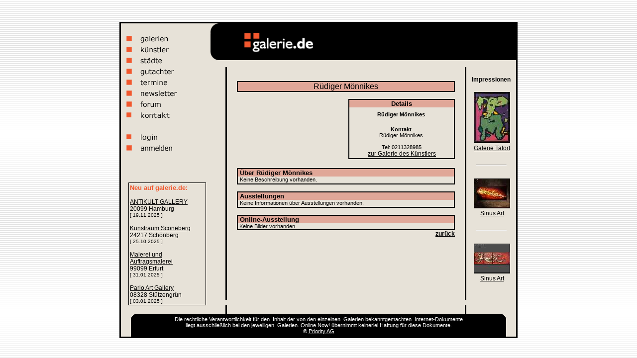

--- FILE ---
content_type: text/html; charset=UTF-8
request_url: https://www.galerie.de/schuebbeprojekt/kuenstler_details-9410.html
body_size: 2874
content:


<html>
<head>
<title>galerie.de - K&uuml;nstler: Rüdiger Mönnikes</title><meta http-equiv="Content-Type" content="text/html; charset=iso-8859-1">
<link rel="stylesheet" href="/css/style.css" type="text/css">
</head>

<body bgcolor="#FFFFFF" text="#000000" background="/bilder/hintergrund.gif">
<div align="center">&nbsp; <br>
  &nbsp; 
  <table width="800" border="0" cellspacing="0" cellpadding="0">
    <tr> 
      <td width="0" valign="TOP">        
        <div align="right"></div>
      </td>
      <td width="800" valign="TOP"> 
        <table width="800" border="0" cellspacing="0" cellpadding="0" align="center">
          <tr bgcolor="#000000"> 
            <td width="3" height="3" ><img src="/bilder/univers.gif" width="3" height="3"></td>
            <td width="180" height="3" ><img src="/bilder//univers.gif" width="3" height="3"></td>
            <td width="614" height="3" ><img src="/bilder//univers.gif" width="3" height="3"></td>
            <td width="3" height="3" ><img src="/bilder//univers.gif" width="3" height="3"></td>
          </tr>
          <tr bgcolor="#000000"> 
            <td width="3" height="3" ><img src="/bilder/univers.gif" width="3" height="3"></td>
            <td bgcolor="E7E2D8" rowspan="2" valign="TOP"> 
              <table width="160" border="0">
  <tr>
    <td>&nbsp;</td>
    <td>&nbsp;</td>
  </tr>
  <tr>
    <td>&nbsp;</td>
    <td><a href="/galerie_suche.php"><img title="Galeriesuche" alt="Galerien" src="/bilder/menu_galerien.gif" width="110" height="18" border="0"></a></td>
  </tr>
  <tr>
    <td>&nbsp;</td>
    <td><a href="/kuenstler_suche.php"><img title="K�nstlersuche" alt="K�nstler" src="/bilder/menu_kuenstler.gif" width="110" height="18" border="0"></a></td>
  </tr>
  <tr>
    <td>&nbsp;</td>
    <td><a href="/stadt_suche.php"><img title="St�dtesuche" alt="St�dte" src="/bilder/menu_staedte.gif" width="110" height="18" border="0"></a></td>
  </tr>
  <tr>
    <td>&nbsp;</td>
    <td><a href="/gutachter_suche.php"><img title="Gutachtersuche" alt="Gutachter" src="/bilder/menu_gutachter.gif" width="110" height="18" border="0"></a></td>
  </tr>
  <tr>
    <td>&nbsp;</td>
    <td><a href="/ausstellungen_suche_ausgabe.php?buchst=Alle"><img title="Ausstellungssuche" alt="Ausstellungssuche" src="/bilder/menu_termine.gif" width="125" height="18" border="0"></a></td>
  </tr>
  <tr>
    <td>&nbsp;</td>
    <td><a href="/newsletter.php"><img title="Newsletter Anmeldung/Abmeldung" src="/bilder/menu_newsletter.gif" width="110" height="18" border="0"></a></td>
  </tr>
  <tr>
    <td>&nbsp;</td>
    <td><a href="/forum.php"><img title="Forum" alt="Diskussionsforum / Whiteboard" src="/bilder/menu_forum.gif" width="110" height="18" border="0"></a></td>
  </tr>
  <tr>
    <td>&nbsp;</td>
    <td><a href="/impressum.php"><img title="Kontakt & Impressum" src="/bilder/menu_kontakt.gif" width="110" height="18" border="0"></a></td>
  </tr>
  <tr>
    <td>&nbsp;</td>
    <td>&nbsp;</td>
  </tr>
  
  <tr>
    <td>&nbsp;</td>
    <td><a href="/login/login.php"><img title="galerie.de Login" src="/bilder/menu_login.gif" width="110" height="18" border="0"></a></td>
  </tr>
  <tr>
    <td>&nbsp;</td>
    <td><a href="/anmeldung.php"><img title="Anmelden bei galerie.de" src="/bilder/menu_anmelden.gif" width="125" height="18" border="0"></a></td>
  </tr>
</table>
              <br>
              <div align="center"> 
                <script type="text/javascript"><!--
google_ad_client = "ca-pub-5555577502807923";
/* galerie-de-linkblock */
google_ad_slot = "1438164344";
google_ad_width = 160;
google_ad_height = 90;
//-->
</script>
<script type="text/javascript"
src="http://pagead2.googlesyndication.com/pagead/show_ads.js">
</script>
<br /><br />
<table width="150" border="0" cellspacing="0" cellpadding="0">
  <tr>
    <td class="text12">
			<div style="width:100%; border:1px solid #000;padding:2px;">
				<span class="text13fett_orange">Neu auf galerie.de:</span>	
			<br><br>
				<a href="/antikultgallery" title="Informationen �ber ANTIKULT GALLERY" style="color:#000">ANTIKULT GALLERY</a><br>
				20099 Hamburg				
				<br>
				<span class="text10">[ 19.11.2025 ]</span>
				<br><br>
				<a href="/kunstraumsconeberg" title="Informationen �ber Kunstraum Sconeberg" style="color:#000">Kunstraum Sconeberg</a><br>
				24217 Schönberg				
				<br>
				<span class="text10">[ 25.10.2025 ]</span>
				<br><br>
				<a href="/nikolauskriese" title="Informationen �ber Malerei und Auftragsmalerei" style="color:#000">Malerei und Auftragsmalerei</a><br>
				99099 Erfurt				
				<br>
				<span class="text10">[ 31.01.2025 ]</span>
				<br><br>
				<a href="/parioartgallery" title="Informationen �ber Pario Art Gallery" style="color:#000">Pario Art Gallery</a><br>
				08328 Stützengrün				
				<br>
				<span class="text10">[ 03.01.2025 ]</span>
					</div>
	   
	</td>
  </tr>
</table>

              </div>
            </td>
            <td bgcolor="E7E2D8" width="614" valign="top"> 
              <table width="100%" border="0" cellspacing="0" cellpadding="0">
                <tr> 
                  <td width="16"><img src="/bilder/balken_ecke_sch.gif" width="16" height="74"></td>
                  <td width="54" bgcolor="#000000"><img src="/bilder/univers.gif" width="1" height="1"></td>
                  <td width="140" bgcolor="#000000"><a href="http://www.galerie.de"><img src="/bilder/logo.gif" width="140" height="74" border="0"></a></td>
                  <td width="407" bgcolor="#000000" align="Center" valign="Center"> 
                    <table width="350" border="0" cellspacing="0" cellpadding="0">
  <tr>
	<td class="text13fett_orange"></td>  
  </tr>
</table>

                  </td>
                </tr>
              </table>
            </td>
            <td width="3" height="3" ><img src="/bilder/univers.gif" width="3" height="3"></td>
          </tr>
          <tr bgcolor="#000000"> 
            <td width="3" height="3" ><img src="/bilder/univers.gif" width="3" height="3"></td>
            <td bgcolor="E7E2D8" width="614"> 
              <table width="100%" border="0" cellspacing="0" cellpadding="0">
                <tr> 
                  <td width="30">&nbsp;</td>
                  <td width="3"  bgcolor="#000000"><img src="/bilder/univers.gif" width="3" height="3"></td>
                  <td width="478" class="text12" valign="TOP" align="CENTER"><br>
<br>
<table width="438" border="0" cellspacing="0" cellpadding="0">
  <tr bgcolor="#000000"> 
    <td colspan="4"><img src="/bilder/univers.gif" width="2" height="2"></td>
  </tr>
  <tr> 
    <td bgcolor="#000000" rowspan=""><img src="/bilder/univers.gif" width="2" height="2"></td>
    <td colspan="2" class="text16fett" width="438" bgcolor="#E0A798"> 
      <div align="center"> 
        Rüdiger Mönnikes      </div>
    </td>
    <td bgcolor="#000000" rowspan=""><img src="/bilder/univers.gif" width="2" height="2"></td>
  </tr>
  <tr> 
    <td bgcolor="#000000" colspan="4"><img src="/bilder/univers.gif" width="2" height="2"></td>
  </tr>
</table>
<br>
<table width="448" border="0" cellspacing="0" cellpadding="0">
  <tr> 
    <td width="224" align="CENTER" valign="TOP"> 
	
      <table width="214" border="0" cellspacing="0" cellpadding="0">
        <tr> 
          <td colspan="3"><img src="/bilder/univers.gif" width="2" height="2"></td>
        </tr>
        <tr> 
          <td rowspan="2"><img src="/bilder/univers.gif" width="2" height="2"></td>
          <td width="214" class="text13fett"></td>
          <td rowspan="2"><img src="/bilder/univers.gif" width="2" height="2"></td>
        </tr>
        <tr> 
          <td width="214" class="text11" align="CENTER"> <br>
            <br>
            <br>
          </td>
        </tr>
        <tr> 
          <td colspan="3"><img src="/bilder/univers.gif" width="2" height="2"></td>
        </tr>
      </table>
    </td>
	
		
    <td width="224" align="CENTER" valign="TOP" > 
      <table width="214" border="0" cellspacing="0" cellpadding="0">
        <tr bgcolor="#000000"> 
          <td colspan="4" class="text13fett"><img src="/bilder/univers.gif" width="2" height="2"></td>
        </tr>
        <tr> 
          <td class="text13fett"bgcolor="#000000" rowspan="20"><img src="/bilder/univers.gif" width="2" height="2"></td>
          <td colspan="2" class="text13fett" bgcolor="#E0A798"> 
            <div align="center">Details</div>
          </td>
          <td class="text13fett"bgcolor="#000000" rowspan="20"><img src="/bilder/univers.gif" width="2" height="2"></td>
        </tr>
        <tr> 
          <td colspan="2" class="text11fett"><img src="/bilder/univers.gif" width="8" height="8"></td>
        </tr>
        <tr> 
          <td width="214" class="text11" > 
            <div align="center"><b>Rüdiger&nbsp;Mönnikes</b><br></div>          </td>
        </tr>
		<tr>
			<td>&nbsp;
			</td>
		</tr>
  		<tr>
			<td width="214" class="text11" >
            <div align="center"><b>
				Kontakt</b></div>
			</td>
		</tr>
        <tr> 
          <td width="214" class="text11" > 
            <div align="center">
		  	Rüdiger&nbsp;Mönnikes<br>			</div>
          </td>
        </tr>
        		
		<tr><td width="114" class="text11">&nbsp;</td></tr><tr><td colspan="2" class="text11"><div align="center">Tel: 0211328985</div></td></tr>
        <tr><td width="114" class="text11"><div align="center"><a title="zur Galerie des K&uuml;nstlers" href="/schuebbeprojekt/" class=link>zur Galerie des K&uuml;nstlers</a></div></td></tr>        <tr> 
          <td class="text13fett" bgcolor=""><img src="/bilder/univers.gif" width="2" height="2"></td>
          <td class="text13fett" bgcolor=""><img src="/bilder/univers.gif" width="2" height="2"></td>
        </tr>
        <tr> 
          <td colspan="3" bgcolor="#000000" class="text11fett"><img src="/bilder/univers.gif" width="2" height="2"></td>
        </tr>
      </table>
    </td>
  </tr>
  <tr> 
    <td width="224">&nbsp;</td>
    <td width="224">&nbsp;</td>
  </tr>
</table>
<table width="438" border="0" cellspacing="0" cellpadding="0">
  <tr bgcolor="#000000"> 
    <td colspan="4"><img src="/bilder/univers.gif" width="2" height="2"></td>
  </tr>
  <tr> 
    <td bgcolor="#000000" rowspan="3" width="2"><img src="/bilder/univers.gif" width="2" height="2"></td>
    <td class="text13fett" bgcolor="#E0A798" colspan="2">&nbsp;&Uuml;ber Rüdiger Mönnikes</td>
    <td bgcolor="#000000" rowspan="3" width="2"><img src="/bilder/univers.gif" width="2" height="2"></td>
  </tr>
  <tr> 
    <td class=text11 width="4"><img src="/bilder/univers.gif" width="4" height="2"></td>
	<td class=text11 width="436">
      Keine Beschreibung vorhanden.    </td>
  </tr>
  <tr> 
    <td class=text11 width="4"><img src="/bilder/univers.gif" width="4" height="2"></td>
	<td class=text11 width="436"></td>
  </tr>
  <tr> 
    <td bgcolor="#000000" colspan="4"><img src="/bilder/univers.gif" width="2" height="2"></td>
  </tr>
</table>
<br>
<table width="438" border="0" cellspacing="0" cellpadding="0">
  <tr bgcolor="#000000"> 
    <td colspan="4"><img src="/bilder/univers.gif" width="2" height="2"></td>
  </tr>
  <tr> 
    <td bgcolor="#000000" rowspan="3" width="2"><img src="/bilder/univers.gif" width="2" height="2"></td>
    <td class="text13fett" bgcolor="#E0A798" colspan="2">&nbsp;Ausstellungen</td>
    <td bgcolor="#000000" rowspan="3" width="2"><img src="/bilder/univers.gif" width="2" height="2"></td>
  </tr>
  <tr> 
    <td class=text11 width="4"><img src="/bilder/univers.gif" width="4" height="2"></td>
    <td class=text11 width="436">
      Keine Informationen &uuml;ber Ausstellungen vorhanden.    </td>
  </tr>
  <tr> 
    <td class=text11 width="4"><img src="/bilder/univers.gif" width="4" height="2"></td>
    <td class=text11 width="436"></td>
  </tr>
  <tr> 
    <td bgcolor="#000000" colspan="4"><img src="/bilder/univers.gif" width="2" height="2"></td>
  </tr>
</table>
<br>
<table width="438" border="0" cellspacing="0" cellpadding="0">
  <tr bgcolor="#000000"> 
    <td colspan="4"><img src="/bilder/univers.gif" width="2" height="2"></td>
  </tr>
  <tr> 
    <td bgcolor="#000000" rowspan="3"><img src="/bilder/univers.gif" width="2" height="2"></td>
    <td colspan="2" class="text13fett" bgcolor="#E0A798" width="438">&nbsp;Online-Ausstellung</td>
    <td bgcolor="#000000" rowspan="3"><img src="/bilder/univers.gif" width="2" height="2"></td>
  </tr>
  <tr><td colspan="2" width="438" align="LEFT" class="text11">&nbsp;Keine Bilder vorhanden.</td></tr>  <tr> 
    <td bgcolor="#000000" colspan="4"><img src="/bilder/univers.gif" width="2" height="2"></td>
  </tr>
</table>
<table width="438" border="0" cellspacing="0" cellpadding="0">
  <tr> 
    <td> 
      <div align="right"><a href="javascript:history.back();" class="link"><b>zur&uuml;ck</b></a> 
      </div>
    </td>
  </tr>
</table>
</td>
                  <td width="3"  bgcolor="#000000"><img src="/bilder/univers.gif" width="3" height="3"></td>
                  <td width="100" valign="TOP" align="CENTER"> 
                    <div align="center"><br><span class="text12fett">Impressionen</span><br><br><a title="Kurzbeschreibung &uuml;ber das Kunstwerk" href="/galerietatort/bild_details-440.html" class="link"><img src="/galerietatort/27811702_thumb.jpg" border="0" style="border: 1px solid #000;"></a><br><a title="Kurzbeschreibung &uuml;ber die Galerie" href="/galerietatort/" class="link">Galerie Tatort</a><br><br><hr width="60"><br><a title="Kurzbeschreibung &uuml;ber das Kunstwerk" href="/paulsinus/bild_details-609.html" class="link"><img src="/paulsinus/88384958_thumb.jpg" border="0" style="border: 1px solid #000;"></a><br><a title="Kurzbeschreibung &uuml;ber die Galerie" href="/paulsinus/" class="link">Sinus Art</a><br><br><hr width="60"><br><a title="Kurzbeschreibung &uuml;ber das Kunstwerk" href="/paulsinus/bild_details-620.html" class="link"><img src="/paulsinus/51843790_thumb.jpg" border="0" style="border: 1px solid #000;"></a><br><a title="Kurzbeschreibung &uuml;ber die Galerie" href="/paulsinus/" class="link">Sinus Art</a><br><br><br></div>                  </td>
                </tr>
              </table>
            </td>
            <td width="3" height="3" ><img src="/bilder/univers.gif" width="3" height="3"></td>
          </tr>
          <tr bgcolor="E7E2D8"> 
            <td width="3" height="3" bgcolor="#000000"><img src="/bilder/univers.gif" width="3" height="3"></td>
            <td width="180">&nbsp;</td>
            <td width="614">
			<table width="100%" border="0" cellspacing="0" cellpadding="0">
                <tr> 
                  <td width="30" height="3">&nbsp;</td>
                  <td width="3"  height="3" bgcolor="#000000"><img src="/bilder/univers.gif" width="3" height="3"></td>
                  <td width="478" height="3"><img src="/bilder/univers.gif" width="3" height="3"></td>
                  <td width="3" height="3" bgcolor="#000000"><img src="/bilder/univers.gif" width="3" height="3"></td>
                  <td width="100" height="3">&nbsp; </td>
                </tr>
              </table>
			</td>
            <td width="3" height="3" bgcolor="#000000"><img src="/bilder/univers.gif" width="3" height="3"></td>
          </tr>
          <tr bgcolor="E7E2D8"> 
            <td width="3" height="3" bgcolor="#000000"><img src="/bilder/univers.gif" width="3" height="3"></td>
            <td colspan="2"> 
              <table width="100%" border="0" cellspacing="0" cellpadding="0">

   <tr>

    <td width="1%"><img src="/bilder/univers.gif" width="20" height="45"></td>

	<td width="1%"><img src="/bilder/balken_ecke_schwarz_li.gif" width="16" height="45"></td>        

    <td width="96%" bgcolor="#000000"> 

      <div align="center" class="text11_weiss">Die rechtliche Verantwortlichkeit 

        f&uuml;r den <a href="/kuenstler/welcome.html" class="link2" title="�bersicht der K�nstler auf galerie.de">Inhalt</a> der von den einzelnen <a href="/stadt.html" class="link2" title="Galerien nach St�dtenamen sortiert">Galerien</a> bekanntgemachten <a href="/whiteboard/welcome.html" title="galerie.de Diskussionsforum" class="link2">Internet-Dokumente</a> 

        <br>

        liegt ausschlie&szlig;lich bei den jeweiligen <a href="/firmen.html" title="Kunstgalerien auf galerie.de (�bersicht)" class="link2">Galerien</a>. Online Now! &uuml;bernimmt 

        keinerlei Haftung f&uuml;r diese Dokumente.<br>

        &copy; <a href="http://www.priority.de/" class=text11_weiss target="_blank">Priority AG</a></div>

    </td>

      <td width="1%"><img src="/bilder/balken_ecke_schwarz_re.gif" width="16" height="45"></td>

      <td width="1%"><img src="/bilder/univers.gif" width="20" height="45"></td>

   </tr>

</table>
            </td>
            <td width="3" height="3" bgcolor="#000000"><img src="/bilder/univers.gif" width="3" height="3"></td>
          </tr>
          <tr bgcolor="#000000"> 
            <td width="3" height="3" ><img src="/bilder/univers.gif" width="3" height="3"></td>
            <td width="180" height="3" ><img src="/bilder/univers.gif" width="3" height="3"></td>
            <td width="614" height="3" ><img src="/bilder/univers.gif" width="3" height="3"></td>
            <td width="3" height="3" ><img src="/bilder/univers.gif" width="3" height="3"></td>
          </tr>
        </table>
      </td>
      <td width="0" valign="TOP"><div align="left"></div></td>
    </tr>
  </table>
  <br>
  &nbsp; </div>

 
<!-- Fusszeile //-->
<script type="text/javascript" src="/mootools.js"></script>
<script type="text/javascript" src="/info.js"></script>
<script type="text/javascript">

  var _gaq = _gaq || [];
  _gaq.push(['_setAccount', 'UA-4125079-19']);
  _gaq.push(['_trackPageview']);

  (function() {
    var ga = document.createElement('script'); ga.type = 'text/javascript'; ga.async = true;
    ga.src = ('https:' == document.location.protocol ? 'https://ssl' : 'http://www') + '.google-analytics.com/ga.js';
    (document.getElementsByTagName('head')[0] || document.getElementsByTagName('body')[0]).appendChild(ga);
  })();

</script>
<!-- Fusszeile //-->
</body>
</html>
